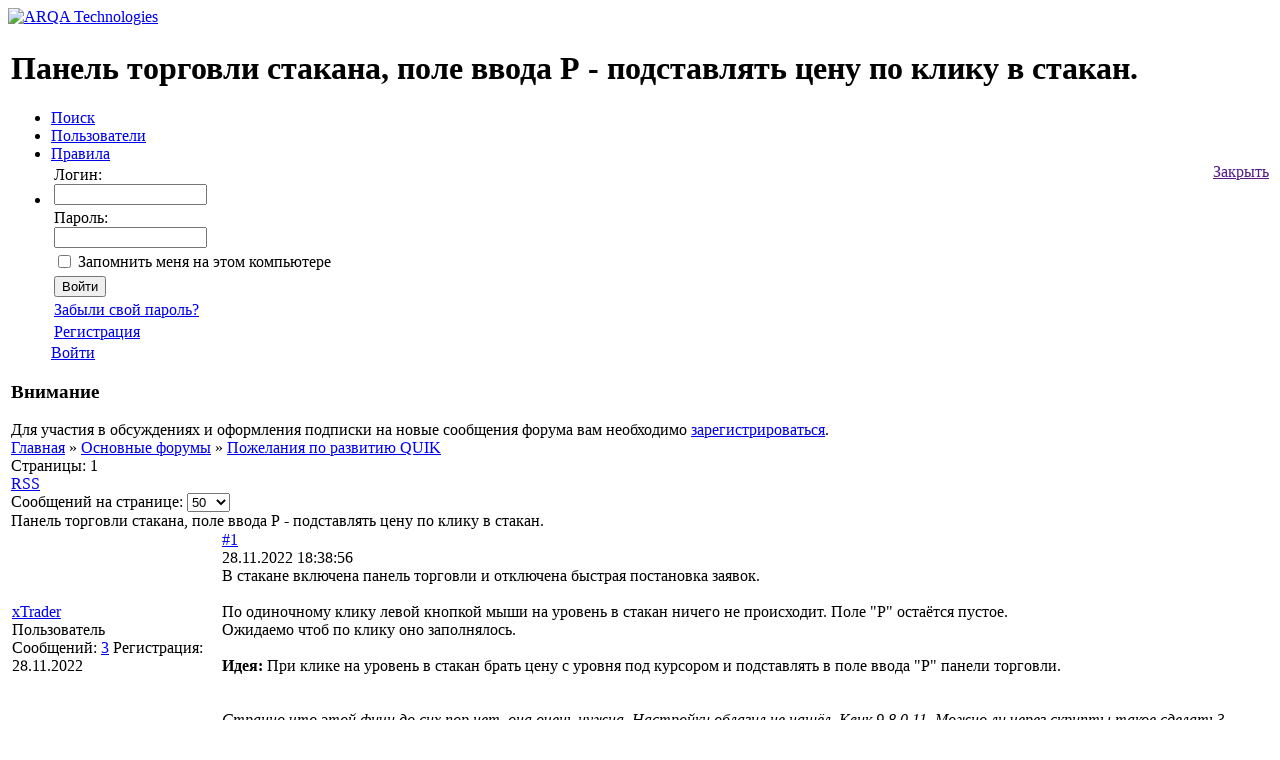

--- FILE ---
content_type: text/html; charset=UTF-8
request_url: https://forum.quik.ru/forum8/topic7792/
body_size: 10296
content:
<!DOCTYPE html><!--[if IE 8]><html class="no-js ie8"> <![endif]-->
<!--[if gt IE 8]><!-->
<html class="no-js"><!--<![endif]-->
<head>   
   <meta name="viewport" content="width=1024">
   <title>Панель торговли стакана, поле ввода Р - подставлять цену по клику в стакан.  — форум QUIK</title>
   <link rel="icon" href="/bitrix/templates/forum/favicon.png" type="image/x-icon">
   <link rel="stylesheet" href="/bitrix/templates/forum/styles/chosen.css">
   <link rel="stylesheet" href="/bitrix/templates/forum/styles/rainbow.css?v=20151102">
   <meta name="apple-mobile-web-app-title" content="ARQA">
   <meta name="msapplication-TileColor" content="#64d0e4">  
   <meta http-equiv="Content-Type" content="text/html; charset=UTF-8" />
<meta name="robots" content="index, follow" />
<meta name="description" content="В стакане включена панель торговли и отключена быстрая постановка заявок.По одиночному клику левой кнопкой мыши на уровень в стакан ничего не происходит. Поле &amp;amp;quot;Р&amp;amp;quot; остаётся пустое.Ожидаемо чтоб по клику оно заполнялось.Идея: При клике на уровень в стакан брать цену с уровня под курсором и подставлять в поле ввода &amp;amp;quot;P&amp;amp;quot; панели торговли.Странно что этой фичи до сих пор нет, она очень нужна. Настройки облазил не нашёл. Квик 9.8.0.11. Можно ли через скрипты такое сделать?..." />
<link href="/bitrix/js/ui/design-tokens/dist/ui.design-tokens.css?169379097824720" type="text/css"  rel="stylesheet" />
<link href="/bitrix/js/ui/fonts/opensans/ui.font.opensans.css?16937909602555" type="text/css"  rel="stylesheet" />
<link href="/bitrix/js/main/popup/dist/main.popup.bundle.css?169379127029861" type="text/css"  rel="stylesheet" />
<link href="/bitrix/js/main/loader/dist/loader.bundle.css?15795976182425" type="text/css"  rel="stylesheet" />
<link href="/bitrix/js/main/core/css/core_viewer.css?169379120161203" type="text/css"  rel="stylesheet" />
<link href="/bitrix/templates/.default/components/bitrix/forum/arqa_forum/style.css?153759260618280" type="text/css"  rel="stylesheet" />
<link href="/bitrix/templates/.default/components/bitrix/forum/arqa_forum/themes/blue/style.css?15375926065639" type="text/css"  rel="stylesheet" />
<link href="/bitrix/templates/.default/components/bitrix/forum/arqa_forum/styles/additional.css?153759260612854" type="text/css"  rel="stylesheet" />
<link href="/bitrix/templates/forum/styles.css?15375926062845" type="text/css"  data-template-style="true"  rel="stylesheet" />
<link href="/bitrix/templates/forum/template_styles.css?153759260623737" type="text/css"  data-template-style="true"  rel="stylesheet" />
<script type="text/javascript">if(!window.BX)window.BX={};if(!window.BX.message)window.BX.message=function(mess){if(typeof mess==='object'){for(let i in mess) {BX.message[i]=mess[i];} return true;}};</script>
<script type="text/javascript">(window.BX||top.BX).message({'JS_CORE_LOADING':'Загрузка...','JS_CORE_NO_DATA':'- Нет данных -','JS_CORE_WINDOW_CLOSE':'Закрыть','JS_CORE_WINDOW_EXPAND':'Развернуть','JS_CORE_WINDOW_NARROW':'Свернуть в окно','JS_CORE_WINDOW_SAVE':'Сохранить','JS_CORE_WINDOW_CANCEL':'Отменить','JS_CORE_WINDOW_CONTINUE':'Продолжить','JS_CORE_H':'ч','JS_CORE_M':'м','JS_CORE_S':'с','JSADM_AI_HIDE_EXTRA':'Скрыть лишние','JSADM_AI_ALL_NOTIF':'Показать все','JSADM_AUTH_REQ':'Требуется авторизация!','JS_CORE_WINDOW_AUTH':'Войти','JS_CORE_IMAGE_FULL':'Полный размер'});</script>

<script type="text/javascript" src="/bitrix/js/main/core/core.js?1693791657487238"></script>

<script>BX.setJSList(['/bitrix/js/main/core/core_ajax.js','/bitrix/js/main/core/core_promise.js','/bitrix/js/main/polyfill/promise/js/promise.js','/bitrix/js/main/loadext/loadext.js','/bitrix/js/main/loadext/extension.js','/bitrix/js/main/polyfill/promise/js/promise.js','/bitrix/js/main/polyfill/find/js/find.js','/bitrix/js/main/polyfill/includes/js/includes.js','/bitrix/js/main/polyfill/matches/js/matches.js','/bitrix/js/ui/polyfill/closest/js/closest.js','/bitrix/js/main/polyfill/fill/main.polyfill.fill.js','/bitrix/js/main/polyfill/find/js/find.js','/bitrix/js/main/polyfill/matches/js/matches.js','/bitrix/js/main/polyfill/core/dist/polyfill.bundle.js','/bitrix/js/main/core/core.js','/bitrix/js/main/polyfill/intersectionobserver/js/intersectionobserver.js','/bitrix/js/main/lazyload/dist/lazyload.bundle.js','/bitrix/js/main/polyfill/core/dist/polyfill.bundle.js','/bitrix/js/main/parambag/dist/parambag.bundle.js']);
</script>
<script type="text/javascript">(window.BX||top.BX).message({'DISK_MYOFFICE':false});(window.BX||top.BX).message({'JS_CORE_VIEWER_DOWNLOAD':'Скачать','JS_CORE_VIEWER_EDIT':'Редактировать','JS_CORE_VIEWER_DESCR_AUTHOR':'Автор','JS_CORE_VIEWER_DESCR_LAST_MODIFY':'Последние изменения','JS_CORE_VIEWER_TOO_BIG_FOR_VIEW':'Файл слишком большой для просмотра','JS_CORE_VIEWER_OPEN_WITH_GVIEWER':'Открыть файл в Google Viewer','JS_CORE_VIEWER_IFRAME_DESCR_ERROR':'К сожалению, не удалось открыть документ.','JS_CORE_VIEWER_IFRAME_PROCESS_SAVE_DOC':'Сохранение документа','JS_CORE_VIEWER_IFRAME_UPLOAD_DOC_TO_GOOGLE':'Загрузка документа','JS_CORE_VIEWER_IFRAME_CONVERT_ACCEPT':'Конвертировать','JS_CORE_VIEWER_IFRAME_CONVERT_DECLINE':'Отменить','JS_CORE_VIEWER_IFRAME_CONVERT_TO_NEW_FORMAT':'Документ будет сконвертирован в docx, xls, pptx, так как имеет старый формат.','JS_CORE_VIEWER_IFRAME_DESCR_SAVE_DOC':'Сохранить документ?','JS_CORE_VIEWER_IFRAME_SAVE_DOC':'Сохранить','JS_CORE_VIEWER_IFRAME_DISCARD_DOC':'Отменить изменения','JS_CORE_VIEWER_IFRAME_CHOICE_SERVICE_EDIT':'Редактировать с помощью','JS_CORE_VIEWER_IFRAME_SET_DEFAULT_SERVICE_EDIT':'Использовать для всех файлов','JS_CORE_VIEWER_IFRAME_CHOICE_SERVICE_EDIT_ACCEPT':'Применить','JS_CORE_VIEWER_IFRAME_CHOICE_SERVICE_EDIT_DECLINE':'Отменить','JS_CORE_VIEWER_IFRAME_UPLOAD_NEW_VERSION_IN_COMMENT':'Загрузил новую версию файла','JS_CORE_VIEWER_SERVICE_GOOGLE_DRIVE':'Google Docs','JS_CORE_VIEWER_SERVICE_SKYDRIVE':'MS Office Online','JS_CORE_VIEWER_IFRAME_CANCEL':'Отмена','JS_CORE_VIEWER_IFRAME_DESCR_SAVE_DOC_F':'В одном из окон вы редактируете данный документ. Если вы завершили работу над документом, нажмите \"#SAVE_DOC#\", чтобы загрузить измененный файл на портал.','JS_CORE_VIEWER_SAVE':'Сохранить','JS_CORE_VIEWER_EDIT_IN_SERVICE':'Редактировать в #SERVICE#','JS_CORE_VIEWER_NOW_EDITING_IN_SERVICE':'Редактирование в #SERVICE#','JS_CORE_VIEWER_SAVE_TO_OWN_FILES':'Сохранить на Битрикс24.Диск','JS_CORE_VIEWER_DOWNLOAD_TO_PC':'Скачать на локальный компьютер','JS_CORE_VIEWER_GO_TO_FILE':'Перейти к файлу','JS_CORE_VIEWER_DESCR_SAVE_FILE_TO_OWN_FILES':'Файл #NAME# успешно сохранен<br>в папку \"Файлы\\Сохраненные\"','JS_CORE_VIEWER_DESCR_PROCESS_SAVE_FILE_TO_OWN_FILES':'Файл #NAME# сохраняется<br>на ваш \"Битрикс24.Диск\"','JS_CORE_VIEWER_HISTORY_ELEMENT':'История','JS_CORE_VIEWER_VIEW_ELEMENT':'Просмотреть','JS_CORE_VIEWER_THROUGH_VERSION':'Версия #NUMBER#','JS_CORE_VIEWER_THROUGH_LAST_VERSION':'Последняя версия','JS_CORE_VIEWER_DISABLE_EDIT_BY_PERM':'Автор не разрешил вам редактировать этот документ','JS_CORE_VIEWER_IFRAME_UPLOAD_NEW_VERSION_IN_COMMENT_F':'Загрузила новую версию файла','JS_CORE_VIEWER_IFRAME_UPLOAD_NEW_VERSION_IN_COMMENT_M':'Загрузил новую версию файла','JS_CORE_VIEWER_IFRAME_CONVERT_TO_NEW_FORMAT_EX':'Документ будет сконвертирован в формат #NEW_FORMAT#, так как текущий формат #OLD_FORMAT# является устаревшим.','JS_CORE_VIEWER_CONVERT_TITLE':'Конвертировать в #NEW_FORMAT#?','JS_CORE_VIEWER_CREATE_IN_SERVICE':'Создать с помощью #SERVICE#','JS_CORE_VIEWER_NOW_CREATING_IN_SERVICE':'Создание документа в #SERVICE#','JS_CORE_VIEWER_SAVE_AS':'Сохранить как','JS_CORE_VIEWER_CREATE_DESCR_SAVE_DOC_F':'В одном из окон вы создаете новый документ. Если вы завершили работу над документом, нажмите \"#SAVE_AS_DOC#\", чтобы перейти к добавлению документа на портал.','JS_CORE_VIEWER_NOW_DOWNLOAD_FROM_SERVICE':'Загрузка документа из #SERVICE#','JS_CORE_VIEWER_EDIT_IN_LOCAL_SERVICE':'Редактировать на моём компьютере','JS_CORE_VIEWER_EDIT_IN_LOCAL_SERVICE_SHORT':'Редактировать на #SERVICE#','JS_CORE_VIEWER_SERVICE_LOCAL':'моём компьютере','JS_CORE_VIEWER_DOWNLOAD_B24_DESKTOP':'Скачать','JS_CORE_VIEWER_SERVICE_LOCAL_INSTALL_DESKTOP':'Для эффективного редактирования документов на компьютере, установите десктоп приложение и подключите Битрикс24.Диск','JS_CORE_VIEWER_SERVICE_B24_DISK':'Битрикс24.Диск','JS_CORE_VIEWER_SHOW_FILE_DIALOG_OAUTH_NOTICE':'Для просмотра файла, пожалуйста, авторизуйтесь в своем аккаунте <a id=\"bx-js-disk-run-oauth-modal\" href=\"#\">#SERVICE#<\/a>.','JS_CORE_VIEWER_SERVICE_OFFICE365':'Office365','JS_CORE_VIEWER_DOCUMENT_IS_LOCKED_BY':'Документ заблокирован на редактирование','JS_CORE_VIEWER_SERVICE_MYOFFICE':'МойОфис','JS_CORE_VIEWER_OPEN_PDF_PREVIEW':'Просмотреть pdf-версию файла','JS_CORE_VIEWER_AJAX_ACCESS_DENIED':'Не хватает прав для просмотра файла. Попробуйте обновить страницу.','JS_CORE_VIEWER_AJAX_CONNECTION_FAILED':'При попытке открыть файл возникла ошибка. Пожалуйста, попробуйте позже.','JS_CORE_VIEWER_AJAX_OPEN_NEW_TAB':'Открыть в новом окне','JS_CORE_VIEWER_AJAX_PRINT':'Распечатать','JS_CORE_VIEWER_TRANSFORMATION_IN_PROCESS':'Документ сохранён. Мы готовим его к показу.','JS_CORE_VIEWER_IFRAME_ERROR_TITLE':'Не удалось открыть документ','JS_CORE_VIEWER_DOWNLOAD_B24_DESKTOP_FULL':'Скачать приложение','JS_CORE_VIEWER_DOWNLOAD_DOCUMENT':'Скачать документ','JS_CORE_VIEWER_IFRAME_ERROR_COULD_NOT_VIEW':'К сожалению, не удалось просмотреть документ.','JS_CORE_VIEWER_ACTIONPANEL_MORE':'Ещё'});</script>
<script type="text/javascript">(window.BX||top.BX).message({'LANGUAGE_ID':'ru','FORMAT_DATE':'DD.MM.YYYY','FORMAT_DATETIME':'DD.MM.YYYY HH:MI:SS','COOKIE_PREFIX':'BITRIX_SM','SERVER_TZ_OFFSET':'10800','UTF_MODE':'Y','SITE_ID':'s1','SITE_DIR':'/','USER_ID':'','SERVER_TIME':'1766804968','USER_TZ_OFFSET':'0','USER_TZ_AUTO':'Y','bitrix_sessid':'230055b3ae6e38e5253f48ace4921859'});</script>


<script type="text/javascript"  src="/bitrix/cache/js/s1/forum/kernel_main/kernel_main_v1.js?1739183873259844"></script>
<script type="text/javascript" src="https://www.google.com/recaptcha/api.js"></script>
<script type="text/javascript" src="/bitrix/js/main/core/core_ls.js?153759260810430"></script>
<script type="text/javascript" src="/bitrix/js/main/popup/dist/main.popup.bundle.js?1693791268117166"></script>
<script type="text/javascript" src="/bitrix/js/main/loader/dist/loader.bundle.js?16937906207198"></script>
<script type="text/javascript" src="/bitrix/js/main/core/core_viewer.js?1579597675144607"></script>
<script type="text/javascript">BX.setJSList(['/bitrix/js/main/utils.js','/bitrix/js/main/core/core_fx.js','/bitrix/js/main/date/main.date.js','/bitrix/js/main/core/core_date.js','/bitrix/js/main/session.js','/bitrix/js/main/pageobject/pageobject.js','/bitrix/js/main/core/core_window.js','/bitrix/js/main/core/core_dd.js','/bitrix/js/main/core/core_timer.js','/bitrix/js/main/dd.js','/bitrix/templates/.default/components/bitrix/forum/arqa_forum/script.js','/bitrix/templates/.default/components/bitrix/forum/arqa_forum/bitrix/system.auth.form/.default/script.js','/bitrix/components/bitrix/forum.interface/templates/.default/script.js','/bitrix/templates/.default/components/bitrix/forum/arqa_forum/bitrix/forum.topic.read/.default/script.js']);</script>
<link rel="alternate" type="application/rss+xml" href="/rss/rss2/topic/7792/" />



<script type="text/javascript"  src="/bitrix/cache/js/s1/forum/page_7f2fd8bbbcf9cc82fbf513ac95f9bac3/page_7f2fd8bbbcf9cc82fbf513ac95f9bac3_v1.js?173918245312604"></script>
<script type="text/javascript">var _ba = _ba || []; _ba.push(["aid", "6281fe6bd2d6a8ffb1cc3da64ec95a4b"]); _ba.push(["host", "forum.quik.ru"]); (function() {var ba = document.createElement("script"); ba.type = "text/javascript"; ba.async = true;ba.src = (document.location.protocol == "https:" ? "https://" : "http://") + "bitrix.info/ba.js";var s = document.getElementsByTagName("script")[0];s.parentNode.insertBefore(ba, s);})();</script>


   <script>
      (function(i,s,o,g,r,a,m){i['GoogleAnalyticsObject']=r;i[r]=i[r]||function(){
             (i[r].q=i[r].q||[]).push(arguments)},i[r].l=1*new Date();a=s.createElement(o),
          m=s.getElementsByTagName(o)[0];a.async=1;a.src=g;m.parentNode.insertBefore(a,m)
      })(window,document,'script','//www.google-analytics.com/analytics.js','ga');

      ga('create', 'UA-66597222-1', 'auto');
      ga('send', 'pageview');

   </script>
</head>
<body>
      
   <div class="page-layout">
      <div class="aside">
                  <a href="/" class="logo">
            <img src="/bitrix/templates/forum/images/logo.png" alt="ARQA Technologies">
         </a>
               </div>
      <div class="main">
         <div class="container">
                      <div class="table-container">
            <table id="content">
              <tbody>
                <tr>         
                  <td class="main-column">      
                     <h1>Панель торговли стакана, поле ввода Р - подставлять цену по клику в стакан.</h1>      
<div class="aside forum-menu">
	<div class="menu">
      <ul>
                                          <li>
                     <noindex><a href="/search/" rel="nofollow">Поиск</a></noindex>
                  </li>
                                                                  <li>
                     <a href="/users/">Пользователи</a>
                  </li>
                                                         <li>
                     <a href="/rules/">Правила</a>
                  </li>
                                       <li>
                  <noindex><div id="forum-login-form-window">

<a href="" onclick="return ForumCloseLoginForm()" rel="nofollow" style="float:right;">Закрыть</a>

<form method="post" target="_top" action="/forum8/topic7792/?login=yes" name="system_auth_form6zOYVN">
			<input type="hidden" name="backurl" value="/forum8/topic7792/" />
			<input type="hidden" name="AUTH_FORM" value="Y" />
	<input type="hidden" name="TYPE" value="AUTH" />

	<table width="95%">
			<tr>
				<td colspan="2">
				Логин:<br />
				<input type="text" name="USER_LOGIN" maxlength="50" value="" size="17" /></td>
			</tr>
			<tr>
				<td colspan="2">
				Пароль:<br />
				<input type="password" name="USER_PASSWORD" maxlength="50" size="17" />
        
        
        
        </td>
			</tr>
					<tr>
				<td valign="top"><input type="checkbox" id="USER_REMEMBER" name="USER_REMEMBER" value="Y" /></td>
				<td width="100%"><label for="USER_REMEMBER">Запомнить меня на этом компьютере</label></td>
			</tr>
					<tr>
				<td colspan="2"><input type="submit" name="Login" value="Войти" /></td>
			</tr>

			<tr>
				<td colspan="2"><a href="/forum8/topic7792/?forgot_password=yes&amp;backurl=%2Fforum8%2Ftopic7792%2F" rel="nofollow">Забыли свой пароль?</a></td>
			</tr>
					<tr>
				<td colspan="2"><a href="/forum8/topic7792/?register=yes&amp;backurl=%2Fforum8%2Ftopic7792%2F" rel="nofollow">Регистрация</a><br /></td>
			</tr>
			</table>	
</form>
</div>
<a href="/forum8/topic7792/?login=yes" onclick="return ForumShowLoginForm(this);" target="_self" rel="nofollow">Войти</a>
</noindex>               </li>
          
      </ul>
               <div class="warning">
            <h3>Внимание</h3>
            Для участия в&nbsp;обсуждениях и&nbsp;оформления подписки на&nbsp;новые сообщения форума вам необходимо <a href="/?register=yes&backurl=%2F">зарегистрироваться</a>.
         </div>
      	</div>


</div>
<div class="forum-breadcrumb forum-breadcrumb-top"><span class="forum-crumb-item forum-crumb-first"><a href="/" title="Главная">Главная</a></span> <span class="forum-crumb-item"> <span>&raquo;&nbsp;</span><a href="/group1/" title="Основные форумы">Основные форумы</a></span> <span class="forum-crumb-item"> <span>&raquo;&nbsp;</span><a href="/forum8/" title="Пожелания по развитию QUIK">Пожелания по развитию QUIK</a></span></div><script type="text/javascript">
//<![CDATA[
	if (phpVars == null || typeof(phpVars) != "object")
	{
		var phpVars = {
			'ADMIN_THEME_ID': '.default',
			'titlePrefix': 'Arqa - '};
	}
	phpVars['isAuthorized'] = 'N';
	if (typeof oText != "object")
	{
		var oText = {};
	}
	oText['wait_window'] = 'Загрузка...';
//]]>
window.oForumForm = {};
</script>
<div class="forum-navigation-box forum-navigation-top">
	<div class="forum-page-navigation">
			<span class="forum-page-title">Страницы:</span>
		<span class="forum-page-first forum-page-current">1</span>
	</div>
	<div class="forum-clear-float"></div>
</div>
<div class="forum-header-box">
	<div class="forum-header-options">
<span class="forum-option-feed"><noindex><a rel="nofollow" href="/rss/rss2/topic/7792/" onclick="window.location='/rss/default/topic/7792/'; return false;">RSS</a></noindex></span>		<div class="num_message_per_page__container">
			<label for="num_message_per_page">Cообщений на&nbsp;странице:</label>
			<select id="num_message_per_page"><option >10</option><option >20</option><option selected="selected">50</option><option >100</option></select>
		</div>	</div>
	<div class="forum-header-title"><span>
Панель торговли стакана, поле ввода Р - подставлять цену по клику в стакан.	</span></div>
</div>

<div class="forum-block-container">
	<div class="forum-block-outer">
	<!--FORUM_INNER--><div class="forum-block-inner">
<script type="application/javascript">
	window.fAddSId = function(n)
	{
		if (typeof n == "string") n += (n.indexOf("?") < 0 ? "?" : "&") + "sessid=" + BX.bitrix_sessid();
		else if (BX.type.isDomNode(n)) n.href += (n.href.indexOf("?") < 0 ? "?" : "&") + "sessid=" + BX.bitrix_sessid();
		return n;
	}
</script>
<!--MSG_67192-->
<table cellspacing="0" border="0" class="forum-post-table forum-post-first forum-post-odd " id="message_block_67192" bx-author-name="xTrader" bx-author-id="15871">
	<tbody>
		<tr>
			<td class="forum-cell-user">
				<span style='position:absolute;'><a  id="message67192">&nbsp;</a></span>				<div class="forum-user-info">
					<div class="forum-user-name"><noindex><a rel="nofollow" href="/user/15871/" title="Профиль пользователя">xTrader</a></noindex></div>
					<div class="forum-user-register-avatar"><noindex><a rel="nofollow" href="/user/15871/" title="Профиль пользователя"><span><!-- ie --></span></a></noindex></div>
					<div class="forum-user-status forum-user-user-status"><span>
                                  Пользователь                  
              </span>
          </div>
					<div class="forum-user-additional">
						<span>Сообщений: <span><noindex><a rel="nofollow" href="/user/15871/post/all/">3</a></noindex></span></span>
						<span>Регистрация: <span>28.11.2022</span></span>
					</div>
				</div>
			</td>
			<td class="forum-cell-post">
				<div class="forum-post-date">
					<div class="forum-post-number"><noindex><a rel="nofollow" href="/messages/forum8/message67192/topic7792/#message67192" onclick="prompt(this.title + ' [' + this.innerHTML + ']', (location.protocol + '//' + location.host + this.getAttribute('href'))); return false;" title="Ссылка на это сообщение">#1</a></noindex></div>
										<span>28.11.2022 18:38:56</span>
				</div>
				<div class="forum-post-entry">
					<div class="forum-post-text" id="message_text_67192">В стакане включена панель торговли и отключена быстрая постановка заявок.<br /><br />По одиночному клику левой кнопкой мыши на уровень в стакан ничего не происходит. Поле &quot;Р&quot; остаётся пустое.<br />Ожидаемо чтоб по клику оно заполнялось.<br /><br /><B>Идея: </B>При клике на уровень в стакан брать цену с уровня под курсором и подставлять в поле ввода &quot;P&quot; панели торговли.<br /><br /><br /><I>Странно что этой фичи до сих пор нет, она очень нужна. Настройки облазил не нашёл. Квик 9.8.0.11. Можно ли через скрипты такое сделать? Хотелось бы всё-таки фичу в самой программе.</I></div>
				</div>
			</td>
		</tr>
		<tr>
			<td class="forum-cell-contact">
				<div class="forum-contact-links">

				</div>
			</td>
			<td class="forum-cell-actions">
				<div class="forum-action-links">
&nbsp;				</div>
			</td>
		</tr>
	</tbody>
</table><!--MSG_END_67192-->
<script type="text/javascript">
BX.viewElementBind(
	'message_block_67192',
	{showTitle: false},
	function(node){
		return BX.type.isElementNode(node) && (node.getAttribute('data-bx-viewer') || node.getAttribute('data-bx-image'));
	}
);
</script><!--MSG_67240-->
<table cellspacing="0" border="0" class="forum-post-table forum-post-last forum-post-even " id="message_block_67240" bx-author-name="Vladimir Ivanov" bx-author-id="772">
	<tbody>
		<tr>
			<td class="forum-cell-user">
				<span style='position:absolute;'><a  id="message67240">&nbsp;</a></span>				<div class="forum-user-info">
					<div class="forum-user-name"><noindex><a rel="nofollow" href="/user/772/" title="Профиль пользователя">Vladimir Ivanov</a></noindex></div>
					<div class="forum-user-register-avatar"><noindex><a rel="nofollow" href="/user/772/" title="Профиль пользователя"><span><!-- ie --></span></a></noindex></div>
					<div class="forum-user-status forum-user-user-status"><span>
                                  QUIK clients support                  
              </span>
          </div>
					<div class="forum-user-additional">
						<span>Сообщений: <span><noindex><a rel="nofollow" href="/user/772/post/all/">123</a></noindex></span></span>
						<span>Регистрация: <span>31.03.2015</span></span>
					</div>
				</div>
			</td>
			<td class="forum-cell-post">
				<div class="forum-post-date">
					<div class="forum-post-number"><noindex><a rel="nofollow" href="/messages/forum8/message67240/topic7792/#message67240" onclick="prompt(this.title + ' [' + this.innerHTML + ']', (location.protocol + '//' + location.host + this.getAttribute('href'))); return false;" title="Ссылка на это сообщение">#2</a></noindex></div>
										<span>29.11.2022 14:20:24</span>
				</div>
				<div class="forum-post-entry">
					<div class="forum-post-text" id="message_text_67240">Здравствуйте!<br /><br />Ваше пожелание зарегистрировано и будет рассмотрено.</div>
				</div>
			</td>
		</tr>
		<tr>
			<td class="forum-cell-contact">
				<div class="forum-contact-links">

				</div>
			</td>
			<td class="forum-cell-actions">
				<div class="forum-action-links">
&nbsp;				</div>
			</td>
		</tr>
	</tbody>
<script type="text/javascript">
BX.viewElementBind(
	'message_block_67240',
	{showTitle: false},
	function(node){
		return BX.type.isElementNode(node) && (node.getAttribute('data-bx-viewer') || node.getAttribute('data-bx-image'));
	}
);
</script>				<tfoot>
					<tr>
						<td colspan="5" class="forum-column-footer">
							<div class="forum-footer-inner">							&nbsp;
</div>
						</td>
					</tr>
				</tfoot>
			</table><!--MSG_END_67240-->
		</div><!--FORUM_INNER_END-->
	</div>
</div>
<div class="forum-navigation-box forum-navigation-bottom">
	<div class="forum-page-navigation">
			<span class="forum-page-title">Страницы:</span>
		<span class="forum-page-first forum-page-current">1</span>
	</div>
	<div class="forum-clear-float"></div>
</div>

<script type="text/javascript">
if (typeof oText != "object")
	var oText = {};
oText['cdt'] = 'Тема будет удалена без возможности восстановления. Удалить? ';
oText['cdm'] = 'Сообщение будет удалено без возможности восстановления. Удалить? ';
oText['cdms'] = 'Сообщения будут удалены без возможности восстановления. Удалить?';
oText['no_data'] = 'Не указан список сообщений. Выберите сообщения.';
oText['no_action'] = 'Не выбрано действие. Выберите действие.';
oText['quote_text'] = 'пишет';
oText['show'] = 'Показать';
oText['hide'] = 'Скрыть';
oText['wait'] = 'Подождите...';
if (typeof phpVars != "object")
	var phpVars = {};
phpVars.bitrix_sessid = '230055b3ae6e38e5253f48ace4921859';

if (typeof oForum != "object")
	var oForum = {};
oForum.page_number = 1;
oForum.topic_read_url = '/forum8/topic7792/';
</script><div class="forum-info-box forum-users-online">
	<div class="forum-info-box-inner">
		<span class="forum-users-online">Читают тему</span>	</div>
</div>
<div class='forum_post_form'></div><div class="forum-info-box forum-main-footer">
	<div class="forum-info-box-inner">
		<div class="forum-rapid-access-items">
			<form action="/index.php" method="GET" class="forum-form">
			<input type="hidden" name="buf_fid" value="8" />
			<input type="hidden" name="rapid_access" value="Y" />
			<select name="FID" class="forum-selector-single" onclick="if(this.value!=this.form.buf_fid.value){this.form.submit()}">
				<option value="8" selected='selected' class="forum level0 active">Пожелания по развитию QUIK</option>
				<option value="9"  class="forum level0">Программирование на языке QPILE</option>
				<option value="10"  class="forum level0">Программирование на языке Lua</option>
				<option value="11"  class="forum level0">Экспорт в системы тех.анализа</option>
				<option value="12"  class="forum level0">Динамический импорт транзакций</option>
				<option value="13"  class="forum level0">Графики</option>
				<option value="14"  class="forum level0">Стоп-заявки в системе QUIK</option>
				<option value="15"  class="forum level0">Мобильные решения</option>
				<option value="16"  class="forum level0">Система webQUIK</option>
				<option value="17"  class="forum level0">Обмен опытом</option>
				<option value="GID_1"  class="groups level1">Основные форумы</option>
				<option value="1"  class="forum level1">&nbsp;&nbsp;&nbsp;Система QUIK</option>
				<option value="GID_4"  class="groups level1">Дополнительные</option>
				<option value="18"  class="forum level1">&nbsp;&nbsp;&nbsp;О форуме</option>
			</select>
			<input type="submit" value="Перейти" />
			</form>
		</div>
		<div class="forum-clear-float"></div>
	</div>
</div>




                        </td>
                     </tr>
                  </tbody>
               </table>
            </div>
         </div>
      </div>
   </div>
   <div class="footer">
      <div class="page-layout">
         <div class="container">
            <div class="contacts-wrap">
               <a href="http://arqatech.com/ru/support/">Техническая поддержка</a>
               <br>
               <a href="tel:+73832191606"><strong>+7 383 219 1606</strong></a>
            </div>
            <div class="copyright">©&nbsp;2000–2025, <br>ARQA Technologies</div>
			          </div>
      </div>
   </div>
   <a href="#" class="btn-top js-scroll-to-top">Наверх</a>
   <script src="/bitrix/templates/forum/scripts/modernizr.js"></script>
   <script src="//ajax.googleapis.com/ajax/libs/jquery/1.11.1/jquery.min.js"></script>
   <script>window.jQuery || document.write('<script src="/bitrix/templates/forum/scripts/jquery-1.11.1.min.js"><\/script>')</script>
   <script src="/bitrix/templates/forum/scripts/jquery.nouislider.min.js"></script>
   <script src="/bitrix/templates/forum/scripts/chosen.jquery.min.js"></script>
   <script src="/bitrix/templates/forum/scripts/placeholders.js"></script>
   <script src="/bitrix/templates/forum/scripts/jquery.uniform.min.js"></script>
   <script src="/bitrix/templates/forum/scripts/jquery.popupoverlay.js"></script>
   <script src="/bitrix/templates/forum/scripts/jquery.validate.min.js"></script>
   <script src="/bitrix/templates/forum/scripts/rainbow-custom.min.js?v=20151012"></script>
   <script src="/bitrix/templates/forum/scripts/common.js?v=20151102"></script>
   <script src="/bitrix/templates/forum/scripts/script.js"></script>

    <!-- Yandex.Metrika counter --><script type="text/javascript"> (function (d, w, c) { (w[c] = w[c] || []).push(function() { try { w.yaCounter32074851 = new Ya.Metrika({ id:32074851, clickmap:true, trackLinks:true, accurateTrackBounce:true, webvisor:true }); } catch(e) { } }); var n = d.getElementsByTagName("script")[0], s = d.createElement("script"), f = function () { n.parentNode.insertBefore(s, n); }; s.type = "text/javascript"; s.async = true; s.src = "https://mc.yandex.ru/metrika/watch.js"; if (w.opera == "[object Opera]") { d.addEventListener("DOMContentLoaded", f, false); } else { f(); } })(document, window, "yandex_metrika_callbacks");</script><noscript><div><img src="https://mc.yandex.ru/watch/32074851" style="position:absolute; left:-9999px;" alt="" /></div></noscript><!-- /Yandex.Metrika counter -->
</body>
</html>

--- FILE ---
content_type: text/plain
request_url: https://www.google-analytics.com/j/collect?v=1&_v=j102&a=115691323&t=pageview&_s=1&dl=https%3A%2F%2Fforum.quik.ru%2Fforum8%2Ftopic7792%2F&ul=en-us%40posix&dt=%D0%9F%D0%B0%D0%BD%D0%B5%D0%BB%D1%8C%20%D1%82%D0%BE%D1%80%D0%B3%D0%BE%D0%B2%D0%BB%D0%B8%20%D1%81%D1%82%D0%B0%D0%BA%D0%B0%D0%BD%D0%B0%2C%20%D0%BF%D0%BE%D0%BB%D0%B5%20%D0%B2%D0%B2%D0%BE%D0%B4%D0%B0%20%D0%A0%20-%20%D0%BF%D0%BE%D0%B4%D1%81%D1%82%D0%B0%D0%B2%D0%BB%D1%8F%D1%82%D1%8C%20%D1%86%D0%B5%D0%BD%D1%83%20%D0%BF%D0%BE%20%D0%BA%D0%BB%D0%B8%D0%BA%D1%83%20%D0%B2%20%D1%81%D1%82%D0%B0%D0%BA%D0%B0%D0%BD.%20%E2%80%94%20%D1%84%D0%BE%D1%80%D1%83%D0%BC%20QUIK&sr=1280x720&vp=1280x720&_u=IEBAAEABAAAAACAAI~&jid=1399680161&gjid=1195251237&cid=382431845.1766804969&tid=UA-66597222-1&_gid=222857232.1766804969&_r=1&_slc=1&z=1638573965
body_size: -449
content:
2,cG-MTXVT7WJR5